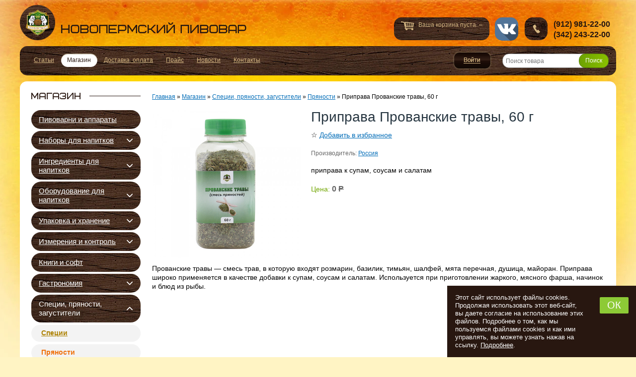

--- FILE ---
content_type: text/html; charset=utf-8
request_url: https://pivoperm.ru/magazin/product/2325-priprava-provanskie-travi-60-g.html
body_size: 13464
content:
<!DOCTYPE html>
<html lang="ru-ru">
<head>
  <title>Купить Приправа Прованские травы, 60 г в магазине</title>
  <base href="https://pivoperm.ru/magazin/product/2325-priprava-provanskie-travi-60-g.html" />
  <meta name="description" content="Продажа Приправа Прованские травы, 60 г с доставкой по России. Оптом и в розницу."/>
  <meta name="keywords" content="купить, приправа прованские травы, 60 г, интернет-магазин, доставка" />
  <meta name="viewport" content="width=device-width, initial-scale=1.0" />
  <meta name="yandex-verification" content="591fbb7cc85d8b43" />
  <link href="/favicon.ico" rel="shortcut icon" type="image/x-icon" />
  <link rel="stylesheet" href="/templates/pivo/cache/template.css?=1769836966" type="text/css" />
  <script src="https://ajax.googleapis.com/ajax/libs/jquery/1.8/jquery.min.js"></script>
  <script src="/plugins/system/jqueryeasy/jquerynoconflict.js"></script>
  <script src="https://ajax.googleapis.com/ajax/libs/jqueryui/1.8/jquery-ui.min.js"></script>
  <script src="https://pivoperm.ru/components/com_virtuemart/themes/pivo/theme.js"></script>
  <script src="/components/com_virtuemart/js/mootools/mootools-release-1.11.js"></script>
  <script>
var cart_title = "Корзина";var ok_lbl="Продолжить";var cancel_lbl="Отменить";var notice_lbl="Уведомление";var live_site="https://pivoperm.ru";
  </script>
  <meta property="og:type" content="website">
  <meta property="og:site_name" content="Новопермский пивовар, Пермь">
  <meta property="og:description" content="">
  <meta property="og:title" content="Купить Приправа Прованские травы, 60 г в интернет-магазине Новопермский пивовар">
  <meta property="og:url" content="https://pivoperm.ru/magazin/product/2325-priprava-provanskie-travi-60-g.html">
  <meta property="og:image:alt" content="Приправа Прованские травы, 60 г">
  <meta property="og:image" content="https://pivoperm.ruhttps://pivoperm.ru/components/com_virtuemart/shop_image/product/Priprava-ProvansTravy60.jpg">

  <link rel="apple-touch-icon" sizes="180x180" href="/apple-touch-icon.png">
  <link rel="icon" type="image/png" sizes="32x32" href="/favicon-32x32.png">
  <link rel="icon" type="image/png" sizes="16x16" href="/favicon-16x16.png">
  <link rel="manifest" href="/site.webmanifest">
  <link rel="mask-icon" href="/safari-pinned-tab.svg" color="#d5b783">
  <meta name="msapplication-TileColor" content="#d5b783">
  <meta name="theme-color" content="#d5b783">
  <link rel="preconnect" href="https://www.gstatic.com">
  <link rel="preconnect" href="https://ajax.googleapis.com/">
  <link rel="dns-prefetch" href="https://yastatic.net">
  <link rel="dns-prefetch" href="https://www.google.com">
  <link rel="dns-prefetch" href="https://www.google-analytics.com">
  <link rel="preconnect" href="https://www.googletagmanager.com">
  <script>/*! modernizr 3.6.0 (Custom Build) | MIT *
 * https://modernizr.com/download/?-overflowscrolling-webp-webplossless_webp_lossless-setclasses !*/
      !function(e,n,t){function o(e,n){return typeof e===n}function r(){var e,n,t,r,i,s,a;for(var l in b)if(b.hasOwnProperty(l)){if(e=[],n=b[l],n.name&&(e.push(n.name.toLowerCase()),n.options&&n.options.aliases&&n.options.aliases.length))for(t=0;t<n.options.aliases.length;t++)e.push(n.options.aliases[t].toLowerCase());for(r=o(n.fn,"function")?n.fn():n.fn,i=0;i<e.length;i++)s=e[i],a=s.split("."),1===a.length?Modernizr[a[0]]=r:(!Modernizr[a[0]]||Modernizr[a[0]]instanceof Boolean||(Modernizr[a[0]]=new Boolean(Modernizr[a[0]])),Modernizr[a[0]][a[1]]=r),y.push((r?"":"no-")+a.join("-"))}}function i(e){var n=B.className,t=Modernizr._config.classPrefix||"";if(S&&(n=n.baseVal),Modernizr._config.enableJSClass){var o=new RegExp("(^|\\s)"+t+"no-js(\\s|$)");n=n.replace(o,"$1"+t+"js$2")}Modernizr._config.enableClasses&&(n+=" "+t+e.join(" "+t),S?B.className.baseVal=n:B.className=n)}function s(e,n){if("object"==typeof e)for(var t in e)C(e,t)&&s(t,e[t]);else{e=e.toLowerCase();var o=e.split("."),r=Modernizr[o[0]];if(2==o.length&&(r=r[o[1]]),"undefined"!=typeof r)return Modernizr;n="function"==typeof n?n():n,1==o.length?Modernizr[o[0]]=n:(!Modernizr[o[0]]||Modernizr[o[0]]instanceof Boolean||(Modernizr[o[0]]=new Boolean(Modernizr[o[0]])),Modernizr[o[0]][o[1]]=n),i([(n&&0!=n?"":"no-")+o.join("-")]),Modernizr._trigger(e,n)}return Modernizr}function a(e,n){return!!~(""+e).indexOf(n)}function l(){return"function"!=typeof n.createElement?n.createElement(arguments[0]):S?n.createElementNS.call(n,"http://www.w3.org/2000/svg",arguments[0]):n.createElement.apply(n,arguments)}function A(e){return e.replace(/([a-z])-([a-z])/g,function(e,n,t){return n+t.toUpperCase()}).replace(/^-/,"")}function u(e,n){return function(){return e.apply(n,arguments)}}function f(e,n,t){var r;for(var i in e)if(e[i]in n)return t===!1?e[i]:(r=n[e[i]],o(r,"function")?u(r,t||n):r);return!1}function c(n,t,o){var r;if("getComputedStyle"in e){r=getComputedStyle.call(e,n,t);var i=e.console;if(null!==r)o&&(r=r.getPropertyValue(o));else if(i){var s=i.error?"error":"log";i[s].call(i,"getComputedStyle returning null, its possible modernizr test results are inaccurate")}}else r=!t&&n.currentStyle&&n.currentStyle[o];return r}function p(e){return e.replace(/([A-Z])/g,function(e,n){return"-"+n.toLowerCase()}).replace(/^ms-/,"-ms-")}function d(){var e=n.body;return e||(e=l(S?"svg":"body"),e.fake=!0),e}function m(e,t,o,r){var i,s,a,A,u="modernizr",f=l("div"),c=d();if(parseInt(o,10))for(;o--;)a=l("div"),a.id=r?r[o]:u+(o+1),f.appendChild(a);return i=l("style"),i.type="text/css",i.id="s"+u,(c.fake?c:f).appendChild(i),c.appendChild(f),i.styleSheet?i.styleSheet.cssText=e:i.appendChild(n.createTextNode(e)),f.id=u,c.fake&&(c.style.background="",c.style.overflow="hidden",A=B.style.overflow,B.style.overflow="hidden",B.appendChild(c)),s=t(f,e),c.fake?(c.parentNode.removeChild(c),B.style.overflow=A,B.offsetHeight):f.parentNode.removeChild(f),!!s}function g(n,o){var r=n.length;if("CSS"in e&&"supports"in e.CSS){for(;r--;)if(e.CSS.supports(p(n[r]),o))return!0;return!1}if("CSSSupportsRule"in e){for(var i=[];r--;)i.push("("+p(n[r])+":"+o+")");return i=i.join(" or "),m("@supports ("+i+") { #modernizr { position: absolute; } }",function(e){return"absolute"==c(e,null,"position")})}return t}function h(e,n,r,i){function s(){f&&(delete E.style,delete E.modElem)}if(i=o(i,"undefined")?!1:i,!o(r,"undefined")){var u=g(e,r);if(!o(u,"undefined"))return u}for(var f,c,p,d,m,h=["modernizr","tspan","samp"];!E.style&&h.length;)f=!0,E.modElem=l(h.shift()),E.style=E.modElem.style;for(p=e.length,c=0;p>c;c++)if(d=e[c],m=E.style[d],a(d,"-")&&(d=A(d)),E.style[d]!==t){if(i||o(r,"undefined"))return s(),"pfx"==n?d:!0;try{E.style[d]=r}catch(v){}if(E.style[d]!=m)return s(),"pfx"==n?d:!0}return s(),!1}function v(e,n,t,r,i){var s=e.charAt(0).toUpperCase()+e.slice(1),a=(e+" "+x.join(s+" ")+s).split(" ");return o(n,"string")||o(n,"undefined")?h(a,n,r,i):(a=(e+" "+T.join(s+" ")+s).split(" "),f(a,n,t))}function w(e,n,o){return v(e,t,t,n,o)}var y=[],b=[],_={_version:"3.6.0",_config:{classPrefix:"",enableClasses:!0,enableJSClass:!0,usePrefixes:!0},_q:[],on:function(e,n){var t=this;setTimeout(function(){n(t[e])},0)},addTest:function(e,n,t){b.push({name:e,fn:n,options:t})},addAsyncTest:function(e){b.push({name:null,fn:e})}},Modernizr=function(){};Modernizr.prototype=_,Modernizr=new Modernizr;var C,B=n.documentElement,S="svg"===B.nodeName.toLowerCase();!function(){var e={}.hasOwnProperty;C=o(e,"undefined")||o(e.call,"undefined")?function(e,n){return n in e&&o(e.constructor.prototype[n],"undefined")}:function(n,t){return e.call(n,t)}}(),_._l={},_.on=function(e,n){this._l[e]||(this._l[e]=[]),this._l[e].push(n),Modernizr.hasOwnProperty(e)&&setTimeout(function(){Modernizr._trigger(e,Modernizr[e])},0)},_._trigger=function(e,n){if(this._l[e]){var t=this._l[e];setTimeout(function(){var e,o;for(e=0;e<t.length;e++)(o=t[e])(n)},0),delete this._l[e]}},Modernizr._q.push(function(){_.addTest=s}),Modernizr.addAsyncTest(function(){function e(e,n,t){function o(n){var o=n&&"load"===n.type?1==r.width:!1,i="webp"===e;s(e,i&&o?new Boolean(o):o),t&&t(n)}var r=new Image;r.onerror=o,r.onload=o,r.src=n}var n=[{uri:"[data-uri]",name:"webp"},{uri:"[data-uri]",name:"webp.alpha"},{uri:"[data-uri]",name:"webp.animation"},{uri:"[data-uri]",name:"webp.lossless"}],t=n.shift();e(t.name,t.uri,function(t){if(t&&"load"===t.type)for(var o=0;o<n.length;o++)e(n[o].name,n[o].uri)})});var Q="Moz O ms Webkit",x=_._config.usePrefixes?Q.split(" "):[];_._cssomPrefixes=x;var T=_._config.usePrefixes?Q.toLowerCase().split(" "):[];_._domPrefixes=T;var U={elem:l("modernizr")};Modernizr._q.push(function(){delete U.elem});var E={style:U.elem.style};Modernizr._q.unshift(function(){delete E.style}),_.testAllProps=v,_.testAllProps=w,Modernizr.addTest("overflowscrolling",w("overflowScrolling","touch",!0)),Modernizr.addAsyncTest(function(){var e=new Image;e.onerror=function(){s("webplossless",!1,{aliases:["webp-lossless"]})},e.onload=function(){s("webplossless",1==e.width,{aliases:["webp-lossless"]})},e.src="[data-uri]"}),r(),i(y),delete _.addTest,delete _.addAsyncTest;for(var R=0;R<Modernizr._q.length;R++)Modernizr._q[R]();e.Modernizr=Modernizr}(window,document);</script>
</head>
<body class="need-login">
	<div id="wrapper" class="com_virtuemart">
		<div id="header">
							<a href="/" title="Перейти на главную страницу Новопермский пивовар, Пермь" class="logo">
					Новопермский пивовар, Пермь				</a>
													<!--noindex-->
				<div id="basket">
					<div class="vmCartModule ">Ваша корзина пуста. &ndash;
</div>
				</div>
				<!--/noindex-->
										<div id="contact">
					<p>(912) 981-22-00</p><p>(342) 243-22-00</p>
				</div>
										<a href="https://vk.com/pivoperm_ru" target="_blank" class="i__vk" rel="noopener nofollow">vk</a>
					</div>
					<div id="top" class="clearfix">
				<a class="b-main-menu__link" data-mobile-menu="link" href="#" aria-label="Открыть меню">
					<span class="caret"><i></i></span> <span class="text">Меню</span>
				</a>
				<!--noindex-->
				
  <div class="poping_links">
    <a href="#login_pop" id="openLogin" class="fancy-b">Войти</a>
  </div>
    
   <!-- login -->
  <div style="display:none;">
    <div id="login_pop">
      <form action="/magazin.html" method="post" name="login" id="form-login" >
        <h2>Вход</h2>
        <p>Для входа в личный кабинет, необходимо авторизоватся. Логин и пароль отправлен вам по указанному адресу e-mail, который вы указали при оформлении заказа</p>
        <label for="yjpop_username">Логин / e-mail</label>
        <input id="yjpop_username" type="text" name="username" class="inputbox" size="18" />
        <div class="clearfix"></div>

        <label for="yjpop_passwd">Пароль</label>
        <input id="yjpop_passwd" type="password" name="passwd" class="inputbox" size="18" />
        <div class="clearfix"></div>
        
        <input id="yjpop_remember" type="checkbox" name="remember" class="inputbox" value="yes" checked="checked" />
        <input type="submit" name="Submit" class="button" value="Войти" />
                <input type="hidden" name="option" value="com_user" />
        <input type="hidden" name="task" value="login" />
        <input type="hidden" name="return" value="aHR0cHM6Ly9waXZvcGVybS5ydS9tYWdhemluL3Byb2R1Y3QvMjMyNS1wcmlwcmF2YS1wcm92YW5za2llLXRyYXZpLTYwLWcuaHRtbA==" />
        <input type="hidden" name="b97ec68e2053b83ce16ee7288aba5627" value="1" />      </form>
      <ul>
        <li><a href="/vosstanovlenie-parolja.html" title="Забыли пароль?" class="a_border" rel="nofollow">Забыли пароль?</a></li>
      </ul>
    </div>
  </div>
<form name="pp_search" id="pp_search2" action="/magazin/browse.html" method="post" class="right b__search">
	<a href="#" class="b__search-mobile">
		<i></i>
	</a>
    <div class="vmlpsearch">
                    <input class="b__search-i" id="vm_ajax_search_search_str2" name="keyword" type="text" value="" autocomplete="off" placeholder="Поиск товара" onkeyup="javascript:search_vm_ajax_live(this, '10'); " aria-label="Поиск товара"/>
        <input type="hidden" name="Itemid" value="2" />
        <input type="hidden" name="option" value="com_virtuemart" />
        <input type="hidden" name="page" value="shop.browse" />
      <input class="b__search-b" type="submit" value="Поиск" name="Search"  />        <div id="vm_ajax_search_results2" style="position: absolute;">&nbsp; </div>
    </div>
  </form>
				<!--/noindex-->
				<div class="b-main-menu" data-mobile-menu="nav">
					<ul class="menu"><li class="item1"><a href="/varim-pivo.html"><span>Статьи</span></a></li><li id="current" class="active item2"><a href="/magazin.html"><span>Магазин</span></a></li><li class="item35"><a href="/dostavka-oplata.html"><span>Доставка, оплата</span></a></li><li class="item45"><a href="/prajs.html"><span>Прайс</span></a></li><li class="item43"><a href="/novosti.html"><span>Новости</span></a></li><li class="item4"><a href="/kontakty.html"><span>Контакты</span></a></li></ul>
				</div>

			</div>
		    

    <div id="mabody" class="slide-n">
      <div id="content-side" class="clearfix ">
        <div id="left-side">
          		<div class="moduletable shop">
							<div class="title">Магазин</div>
									<div class="content">
			<ul class="b-megamenu ">
<li class=" b-megamenu_id-11"><div class="b-megamenu__title"><a class="" href="/magazin/category/11-pivovarni-i-apparati.html" title="Купить пивоварни домашние, цены, фото, наборы оборудования">Пивоварни и аппараты</a></li>
<li class=" parent  b-megamenu_id-8"><div class="b-megamenu__title"><a class="" href="/magazin/category/8-nabori-dlya-napitkov.html" title="Пивные наборы купить, Finlandia, Coopers, Brewmaker,  Black Rock, Новопермский Пивовар, цены, описания">Наборы для напитков</a><span class="b-megamenu__caret "></span></div><div class="b-megamenu__dropdown"><ul class="b-megamenu__inner">
<li class="b-megamenu__col  b-megamenu_id-47"><div class="b-megamenu__title"><a class="" href="/magazin/category/47-pivo-zernovoe.html" title="Купить пивные наборы All-grain">Пиво Зерновое</a></li>
<li class="b-megamenu__col  b-megamenu_id-41"><div class="b-megamenu__title"><a class="" href="/magazin/category/41-pivo-ekstraktnoe.html" title="Пивные наборы Coopers купить, стоимость, инструкция">Пиво Экстрактное</a></li>
<li class="b-megamenu__col  b-megamenu_id-35"><div class="b-megamenu__title"><a class="" href="/magazin/category/35-kvas.html" title="Пивные наборы Новопермский пивовар">Квас</a></li>
<li class="b-megamenu__col  b-megamenu_id-133"><div class="b-megamenu__title"><a class="" href="/magazin/category/133-sidr-i-pyare.html" title="Купить пивные наборы KiT Ferrari">Сидр и пуарэ</a></li>
<li class="b-megamenu__col  b-megamenu_id-147"><div class="b-megamenu__title"><a class="" href="/magazin/category/147-krepkoe.html" title="Крепкое">Крепкое</a></li>
</ul></div></li>
<li class=" parent  b-megamenu_id-10"><div class="b-megamenu__title"><a class="" href="/magazin/category/10-ingredienti-dlya-napitkov.html" title="Купить ингредиенты для приготовления домашнего пива: солод, хмель, сусло (экстракты ), пивные дрожжи. Цены.">Ингредиенты для напитков</a><span class="b-megamenu__caret "></span></div><div class="b-megamenu__dropdown"><ul class="b-megamenu__inner">
<li class="b-megamenu__col  b-megamenu_id-24"><div class="b-megamenu__title"><a class="" href="/magazin/category/24-solod.html" title="Солод для пива, виски, самогона и браги в интернет-магазине">Солод</a></li>
<li class="b-megamenu__col  b-megamenu_id-26"><div class="b-megamenu__title"><a class="" href="/magazin/category/26-hmel.html" title="Купить хмель для пива. Цены.">Хмель</a></li>
<li class="b-megamenu__col  b-megamenu_id-48"><div class="b-megamenu__title"><a class="" href="/magazin/category/48-drojji.html" title="Купить дрожжи для брожения. Цены.">Дрожжи</a><span class="b-megamenu__caret "></span></div><ul>
<li class=" b-megamenu_id-120"><a class="" href="/magazin/category/120-pivnie.html" title="Купить пивные дрожжи в интернет-магазине">Пивные</a></li>
<li class=" b-megamenu_id-155"><a class="" href="/magazin/category/155-kvasnie.html" title="Квасные">Квасные</a></li>
<li class=" b-megamenu_id-140"><a class="" href="/magazin/category/140-sidrovie.html" title="Купить дрожжи для сидра. Цены.">Сидровые</a></li>
<li class=" b-megamenu_id-121"><a class="" href="/magazin/category/121-vinnie.html" title="Купить дрожжи для вина. Цены.">Винные</a></li>
<li class=" b-megamenu_id-122"><a class="" href="/magazin/category/122-spirtovie.html" title="Купить спиртовые дрожжи для самогона. Цены.">Спиртовые</a></li>
<li class=" b-megamenu_id-123"><a class="" href="/magazin/category/123-podkormka.html" title="Купить подкормку для дрожжей в интернет-магазине">Подкормка</a></li>
</ul></li>
<li class="b-megamenu__col  b-megamenu_id-23"><div class="b-megamenu__title"><a class="" href="/magazin/category/23-ekstrakti.html" title="Купить экстракт пивного сусла, квасное сусло, солодовые экстракты (концентраты). Цены.">Экстракты</a><span class="b-megamenu__caret "></span></div><ul>
<li class=" b-megamenu_id-124"><a class="" href="/magazin/category/124-solodovie.html" title="Купить солодовые экстракты для приготовления пива">Солодовые</a></li>
<li class=" b-megamenu_id-125"><a class="" href="/magazin/category/125-fryktovie-i-yagodnie.html" title="Купить фруктовые и ягодные экстракты в интернет-магазине">Фруктовые и ягодные</a></li>
<li class=" b-megamenu_id-126"><a class="" href="/magazin/category/126-kvasnogo-sysla.html" title="Купить концентрат квасного сусла">Квасного сусла</a></li>
<li class=" b-megamenu_id-127"><a class="" href="/magazin/category/127-myod-patoka.html" title="Купить мёд и патоку в интрнет-магазине">Мёд, патока</a></li>
</ul></li>
<li class="b-megamenu__col  b-megamenu_id-103"><div class="b-megamenu__title"><a class="" href="/magazin/category/103-zerno.html" title="Купить зерно и муку для пива, браги и самогона">Зерно</a></li>
<li class="b-megamenu__col  b-megamenu_id-88"><div class="b-megamenu__title"><a class="" href="/magazin/category/88-sahara.html" title="Купить сахар, глюкозу, мальтодекстрин и лактозу для приготовления пива, самогона, браги">Сахара</a></li>
<li class="b-megamenu__col  b-megamenu_id-89"><div class="b-megamenu__title"><a class="" href="/magazin/category/89-dop-komponenti.html" title="Доп. компоненты">Доп. компоненты</a><span class="b-megamenu__caret "></span></div><ul>
<li class=" b-megamenu_id-94"><a class="" href="/magazin/category/94-fermenti-soli-kisloti.html" title="Ферменты, соли, кислоты">Ферменты, соли, кислоты</a></li>
<li class=" b-megamenu_id-95"><a class="" href="/magazin/category/95-osvetliteli-penogasiteli.html" title="Осветлители, пеногасители">Осветлители, пеногасители</a></li>
<li class=" b-megamenu_id-29"><a class="" href="/magazin/category/29-dlya-cveta-vkysa-aromata.html" title="Купить наборы и компоненты для цвета, вкуса, аромата">Для цвета, вкуса, аромата</a></li>
</ul></li>
</ul></div></li>
<li class=" parent  b-megamenu_id-13"><div class="b-megamenu__title"><a class="" href="/magazin/category/13-oborydovanie-dlya-napitkov.html" title="Купить оборудование для приготовления напитков в интернет-магазине">Оборудование для напитков</a><span class="b-megamenu__caret "></span></div><div class="b-megamenu__dropdown"><ul class="b-megamenu__inner">
<li class="b-megamenu__col  b-megamenu_id-30"><div class="b-megamenu__title"><a class="" href="/magazin/category/30-moika-i-dezinfekciya.html" title="Оборудование и расходные материалы для мойки и дезинфекции">Мойка и дезинфекция</a></li>
<li class="b-megamenu__col  b-megamenu_id-37"><div class="b-megamenu__title"><a class="" href="/magazin/category/37-prigotovlenie-sysla.html" title="Купить оборудование для приготовления сусла в интернет-магазине">Приготовление сусла</a></li>
<li class="b-megamenu__col  b-megamenu_id-141"><div class="b-megamenu__title"><a class="" href="/magazin/category/141-krani-nasosi-trybki.html" title="Купить оборудование для перекачки и подвода воды">Краны, насосы, трубки</a><span class="b-megamenu__caret "></span></div><ul>
<li class=" b-megamenu_id-142"><a class="" href="/magazin/category/142-trybki-soediniteli.html" title="Купить трубки, соединители">Трубки, соединители</a></li>
<li class=" b-megamenu_id-143"><a class="" href="/magazin/category/143-krani-nasosi.html" title="Купить краны и насосы в интернет-магазине">Краны, насосы</a></li>
</ul></li>
<li class="b-megamenu__col  b-megamenu_id-31"><div class="b-megamenu__title"><a class="" href="/magazin/category/31-brojenie-i-rozliv.html" title="Купить оборудование и материалы для брожения, переливания и розлива">Брожение и розлив</a><span class="b-megamenu__caret "></span></div><ul>
<li class=" b-megamenu_id-66"><a class="" href="/magazin/category/66-emkosti-krishki.html" title="Купить емкости и крышки для брожения в интернет-магазине">Емкости, крышки</a></li>
<li class=" b-megamenu_id-67"><a class="" href="/magazin/category/67-sifoni-dozatori.html" title="Купить Сифоны для перелива жидкостей, дозаторы и разливочные устройства">Сифоны, дозаторы</a></li>
<li class=" b-megamenu_id-68"><a class="" href="/magazin/category/68-filtri-voronki.html" title="Купить фильтры, воронки, расходные материалы в интернет-магазине">Фильтры, воронки</a></li>
</ul></li>
<li class="b-megamenu__col  b-megamenu_id-75"><div class="b-megamenu__title"><a class="" href="/magazin/category/75-distillyaciya.html" title="Купить оборудование для дистилляции и ректификации в интернет-магазине">Дистилляция</a><span class="b-megamenu__caret "></span></div><ul>
<li class=" b-megamenu_id-76"><a class="" href="/magazin/category/76-peregonnie-kybi.html" title="Купить перегонные кубы и запчасти для самогонных аппаратов из нержавейки">Перегонные кубы</a></li>
<li class=" b-megamenu_id-79"><a class="" href="/magazin/category/79-cargi-spirtovih-kolonn.html" title="Купить царги спиртовых колонн в интернет-магазине">Царги спиртовых колонн</a></li>
<li class=" b-megamenu_id-82"><a class="" href="/magazin/category/82-tarelchatie-kolonni-dlya-distillyacii.html" title="Купить тарельчатые колонны для дистилляции в интернет-магазине">Тарельчатые колонны для дистилляции</a></li>
<li class=" b-megamenu_id-77"><a class="" href="/magazin/category/77-deflegmatori-distillyatori.html" title="Купить дефлегматоры и дистилляторы для самогонного аппарата">Дефлегматоры, дистилляторы</a></li>
<li class=" b-megamenu_id-83"><a class="" href="/magazin/category/83-neprerivnie-brajnie-kolonni.html" title="Купить непрерывную бражную колонну в интернет-магазине">Непрерывные бражные колонны</a></li>
<li class=" b-megamenu_id-80"><a class="" href="/magazin/category/80-syhoparniki-i-ekstraktori.html" title="Купить сухопарники и экстракторы для самогонного аппарата">Сухопарники и экстракторы</a></li>
<li class=" b-megamenu_id-84"><a class="" href="/magazin/category/84-avtomatika-ystroistva.html" title="Купить автоматику и устройства для самогонного аппарата">Автоматика, устройства</a></li>
<li class=" b-megamenu_id-87"><a class="" href="/magazin/category/87-elementi-soedineniya.html" title="Купить элементы и соединения для самогонного аппарата">Элементы, соединения</a></li>
</ul></li>
</ul></div></li>
<li class=" parent  b-megamenu_id-138"><div class="b-megamenu__title"><a class="" href="/magazin/category/138-ypakovka-i-hranenie.html" title="Упаковка и хранение">Упаковка и хранение</a><span class="b-megamenu__caret "></span></div><div class="b-megamenu__dropdown"><ul class="b-megamenu__inner">
<li class="b-megamenu__col  b-megamenu_id-157"><div class="b-megamenu__title"><a class="" href="/magazin/category/157-bytilki-yashhiki.html" title="Бутылки, ящики">Бутылки, ящики</a><span class="b-megamenu__caret "></span></div><ul>
<li class=" b-megamenu_id-159"><a class="" href="/magazin/category/159-steklyannie.html" title="Стеклянные">Стеклянные</a></li>
<li class=" b-megamenu_id-161"><a class="" href="/magazin/category/161-shtofi.html" title="Штофы">Штофы</a></li>
<li class=" b-megamenu_id-160"><a class="" href="/magazin/category/160-pet.html" title="ПЭТ">ПЭТ</a></li>
<li class=" b-megamenu_id-174"><a class="" href="/magazin/category/174-yashhiki.html" title="Ящики">Ящики</a></li>
</ul></li>
<li class="b-megamenu__col  b-megamenu_id-156"><div class="b-megamenu__title"><a class="" href="/magazin/category/156-banki-bytili-krishki.html" title="Банки, бутыли, крышки">Банки, бутыли, крышки</a></li>
<li class="b-megamenu__col  b-megamenu_id-158"><div class="b-megamenu__title"><a class="" href="/magazin/category/158-bochonki-dybovie.html" title="Бочонки дубовые">Бочонки дубовые</a></li>
<li class="b-megamenu__col  b-megamenu_id-162"><div class="b-megamenu__title"><a class="" href="/magazin/category/162-probki-kolpachki.html" title="Пробки, колпачки">Пробки, колпачки</a></li>
<li class="b-megamenu__col  b-megamenu_id-163"><div class="b-megamenu__title"><a class="" href="/magazin/category/163-ykyporki.html" title="Укупорки">Укупорки</a></li>
<li class="b-megamenu__col  b-megamenu_id-164"><div class="b-megamenu__title"><a class="" href="/magazin/category/164-etiketki-otkrivashki.html" title="Этикетки, открывашки">Этикетки, открывашки</a></li>
<li class="b-megamenu__col  b-megamenu_id-165"><div class="b-megamenu__title"><a class="" href="/magazin/category/165-kegi-ohladiteli.html" title="Кеги, охладители">Кеги, охладители</a></li>
</ul></div></li>
<li class=" parent  b-megamenu_id-148"><div class="b-megamenu__title"><a class="" href="/magazin/category/148-izmereniya-i-kontrol.html" title="Измерения и контроль">Измерения и контроль</a><span class="b-megamenu__caret "></span></div><div class="b-megamenu__dropdown"><ul class="b-megamenu__inner">
<li class="b-megamenu__col  b-megamenu_id-150"><div class="b-megamenu__title"><a class="" href="/magazin/category/150-temperatyra-vlajnost.html" title="Температура, влажность">Температура, влажность</a></li>
<li class="b-megamenu__col  b-megamenu_id-151"><div class="b-megamenu__title"><a class="" href="/magazin/category/151-plotnost-davlenie.html" title="Плотность, давление">Плотность, давление</a></li>
<li class="b-megamenu__col  b-megamenu_id-152"><div class="b-megamenu__title"><a class="" href="/magazin/category/152-massa-obem.html" title="Масса, объем">Масса, объем</a></li>
<li class="b-megamenu__col  b-megamenu_id-153"><div class="b-megamenu__title"><a class="" href="/magazin/category/153-ph-jestkost.html" title="pH, жесткость">pH, жесткость</a></li>
<li class="b-megamenu__col  b-megamenu_id-154"><div class="b-megamenu__title"><a class="" href="/magazin/category/154-razvedenie-drojjei.html" title="Разведение дрожжей">Разведение дрожжей</a></li>
</ul></div></li>
<li class=" b-megamenu_id-15"><div class="b-megamenu__title"><a class="" href="/magazin/category/15-knigi-i-soft.html" title="Купить книги и программные средства по пивоварению в интернет-магазине">Книги и софт</a></li>
<li class=" parent  b-megamenu_id-61"><div class="b-megamenu__title"><a class="" href="/magazin/category/61-gastronomiya.html" title="Купить обрудование для производства гастрономии в интернет-магазине">Гастрономия</a><span class="b-megamenu__caret "></span></div><div class="b-megamenu__dropdown"><ul class="b-megamenu__inner">
<li class="b-megamenu__col  b-megamenu_id-129"><div class="b-megamenu__title"><a class="" href="/magazin/category/129-sir-kefir-smetana.html" title="Купить оборудование для приготовление сыра, кефира и сметана в домашних условиях">Сыр, кефир, сметана</a></li>
<li class="b-megamenu__col  b-megamenu_id-131"><div class="b-megamenu__title"><a class="" href="/magazin/category/131-kolbasi-vetchini.html" title="Купить оборудование для приготовление колбасы и ветчины в домашних условиях в интернет-магазине">Колбасы, ветчины</a></li>
<li class="b-megamenu__col  b-megamenu_id-132"><div class="b-megamenu__title"><a class="" href="/magazin/category/132-zagotovki-solenie-kopchenie.html" title="Купить оборудование для соления и копчения в домашних условиях с доставкой по России на дом">Заготовки, соление, копчение</a></li>
</ul></div></li>
<li class=" active  parent  b-megamenu_id-128"><div class="b-megamenu__title"><a class=" active " href="/magazin/category/128-specii-pryanosti-zagystiteli.html" title="Купить специи, пряности, приправы в интернете с доставкой на дом">Специи, пряности, загустители</a><span class="b-megamenu__caret  active "></span></div><div class="b-megamenu__dropdown"><ul class="b-megamenu__inner">
<li class="b-megamenu__col  b-megamenu_id-170"><div class="b-megamenu__title"><a class="" href="/magazin/category/170-specii.html" title="Специи">Специи</a></li>
<li class=" active b-megamenu__col  b-megamenu_id-171"><div class="b-megamenu__title"><a class=" active " href="/magazin/category/171-pryanosti.html" title="Пряности">Пряности</a></li>
<li class="b-megamenu__col  b-megamenu_id-175"><div class="b-megamenu__title"><a class="" href="/magazin/category/175-soysi.html" title="Соусы">Соусы</a></li>
<li class="b-megamenu__col  b-megamenu_id-173"><div class="b-megamenu__title"><a class="" href="/magazin/category/173-orehi.html" title="Орехи">Орехи</a></li>
<li class="b-megamenu__col  b-megamenu_id-172"><div class="b-megamenu__title"><a class="" href="/magazin/category/172-zagystiteli.html" title="Загустители">Загустители</a></li>
</ul></div></li>
</ul>			</div>
					</div>
			<div class="moduletable">
									<div class="content">
			<iframe src="https://yandex.ru/sprav/widget/rating-badge/1061015207" width="150" height="50" style="border: 0" loading="lazy"></iframe>			</div>
					</div>
			<div class="moduletable brew">
							<div class="title">Пивоварение</div>
									<div class="content">
			<ul class="menu"><li class="item9"><a href="/varim-pivo.html"><span>Варим пиво</span></a></li><li class="item5"><a href="/dezinfekcija.html"><span>Дезинфекция</span></a></li><li class="item6"><a href="/prigotovlenie-susla.html"><span>Приготовление сусла</span></a></li><li class="item7"><a href="/brozhenie.html"><span>Брожение</span></a></li><li class="item8"><a href="/rozliv.html"><span>Розлив</span></a></li><li class="item11"><a href="/sozrevanie.html"><span>Созревание</span></a></li><li class="item12"><a href="/o-pive.html"><span>О пиве</span></a></li><li class="item40"><a href="/instrukcii.html"><span>Инструкции</span></a></li><li class="item47"><a href="/tablicy.html"><span>Таблицы</span></a></li><li class="item46"><a href="/publikacij.html"><span>Статьи</span></a></li><li class="item42"><a href="/recepty.html"><span>Рецепты</span></a></li></ul>			</div>
					</div>
	
        </div>
        <div id="body" class="left-side">
          <div class="inside">
            <div class="breadcrumbs">
  <a href="https://pivoperm.ru/" class="pathway count0" title="Главная">Главная</a>  »  <a href="/magazin.html" class="pathway count1" title="Магазин">Магазин</a>  »  <a href="/magazin/category/128-specii-pryanosti-zagystiteli.html" class="pathway count2" title="Специи, пряности, загустители">Специи, пряности, загустители</a>  »  <a href="/magazin/category/171-pryanosti.html" class="pathway count3" title="Пряности">Пряности</a>  »  <span class="cont4">Приправа Прованские травы, 60 г</span></div>

          
          
          <div id="vmMainPage">


<div class="vm_flypage clearfix">
  <div class="vm_lypage_left fluid">
          <a href="https://pivoperm.ru/components/com_virtuemart/shop_image/product/Priprava-ProvansTravy60.jpg" title="Увеличить" class="vm_lypage_left_main_img group" rel="group">
      <img src="https://pivoperm.ru/components/com_virtuemart/shop_image/product/resized/Priprava-ProvansTravy60_300x300.jpg" alt="Приправа Прованские травы, 60 г"/>
      </a>
      </div>
  <div class="vm_flypage_info fluid">
    <h1>
	    Приправа Прованские травы, 60 г    </h1>
	<p>&#9734;
	<a href="#login_pop" class="fancy-b wishlist_button" title="Для добавления в избранное, необходимо авторизоваться"> Добавить в избранное</a>	</p>
    <p class="vm_flypage_manuf">Производитель: <a href="/magazin/manufacturer/2-rossiya.html" title="Россия" target="_blank">Россия</a></p>    <p class="vm_flypage_sdesc">приправа к супам, соусам и салатам</p>    

	        <div class="vm_flypage_price">
      <p class="vm_flypage_price_bu">Цена: 

	<span class="productPrice null">
		0  <del>Р</del>			</span>


</p>
      
<div class="vmCartContainer">
    
    <form action="https://pivoperm.ru/index.php" method="post" name="addtocart" id="addtocart_697ecf145c10d" class="addtocart_form" onsubmit="handleAddToCart( this.id );return false;">


<div class="vmCartDetails">

<input type="hidden" name="product_id" value="2325" />
<input type="hidden" name="prod_id[]" value="2325" />
 
 
</div>
         
    <div class="vm_flypage_add_button"> <label for="quantity2325" class="quantity_box">Количество:&nbsp;</label><input type="text" class="inputboxquantity" size="4" id="quantity2325" name="quantity[]" value="1" /> <span class="hide440">шт.</span>
		<input type="button" class="quantity_box_button quantity_box_button_up" onclick="var qty_el = document.getElementById('quantity2325'); var qty = qty_el.value; if( !isNaN( qty )) qty_el.value++;return false;" value="+" />
		<input type="button" class="quantity_box_button quantity_box_button_down" onclick="var qty_el = document.getElementById('quantity2325'); var qty = qty_el.value; if( !isNaN( qty ) &amp;&amp; qty > 0 ) qty_el.value--;return false;" value="-"/>
		    
    <input type="submit" class="addtocart_button big" value="Купить" title="Купить" onclick="submitLayer()"/>
    </div>
        
    <input type="hidden" name="flypage" value="shop.flypage.tpl" />
    <input type="hidden" name="page" value="shop.cart" />
    <input type="hidden" name="manufacturer_id" value="2" />
    <input type="hidden" name="category_id" value="171" />
    <input type="hidden" name="func" value="cartAdd" />
    <input type="hidden" name="option" value="com_virtuemart" />
    <input type="hidden" name="Itemid" value="2" />
    	</form>
    <script>
        function  submitLayer() {
            window.dataLayer = window.dataLayer || [];
            dataLayer.push({
                "ecommerce": {
                    "add": {
                        "products": [
                            {
                                "id": "2325",
                                "name" : "Приправа Прованские травы, 60 г",
                                "price": 0,
                                "brand": "Россия",
                                "category": "Пряности",
                                "quantity": document.getElementById("quantity"+2325).value
                            }
                        ]
                    }
                }
            });
        }
    </script>
</div>    </div>
  </div>
</div>
  <div class="vm_flypage_description">
      <p>
	Прованские травы — смесь трав, в которую входят розмарин, базилик, тимьян, шалфей, мята перечная, душица, майоран. Приправа широко применяется в качестве добавки к супам, соусам и салатам. Используется при приготовлении жаркого, мясного фарша, начинок и блюд из рыбы.</p>  </div>
    
    	<script>
	jQuery(function($) {
		var $fav = $('#js-fav').on('click', function(e) {
			var inFav = $fav.hasClass('js-in-fav');
			if(inFav) {
				return true;
			}
			e.preventDefault();
			if($fav.hasClass('loading')) {
				return false;
			}
			$.post('/index.php?option=com_virtuemart&func=favadd', {
				product_id: $fav.data('pid'),
				fav: $fav.hasClass('js-in-fav')
			}, function(r) {
				if(r.error) return alert(r.error);
				if(r.ok) {					
					$fav.addClass('js-in-fav').removeClass('loading').html('&#9733; В избранном');
				}
			}, 'json');
			return false;
		});
	});
    window.dataLayer = window.dataLayer || [];
    dataLayer.push({
        "ecommerce": {
            "detail": {
                "products": [
                    {
                        "id": "2325",
                        "name" : "Приправа Прованские травы, 60 г",
                        "price": 0,
                        "brand": "Россия",
                        "category": "Пряности"
                    }
                ]
            }
        }
    });
</script>
</div>

          
          </div>
        </div>
      </div>
    </div>
    <div id="user3">
      		<div class="moduletable new">
							<div class="title">Новинки</div>
									<div class="content">
			    <div class="product_item">
      <a href="/magazin/product/3081-membrana-pegas-avant.html" title="Мембрана «Pegas Avant»" class="product_item_title">
        Мембрана «Pegas Avant»      </a>    
      <a href="/magazin/product/3081-membrana-pegas-avant.html" title="Мембрана «Pegas Avant»" class="product_item_img">
    		<img src="https://pivoperm.ru/components/com_virtuemart/shop_image/product/resized/Membrana-Avant+_300x300.jpg" alt="Мембрана «Pegas Avant»" loading="lazy" width="275" height="275"/>
     	</a>
      <p class="product_item_desc">запчасть к пеногасителю «Pegas Avant»</p><div class="price">100 <del>Р</del>        
          <a href="/magazin/product/3081-membrana-pegas-avant.html" title="Мембрана «Pegas Avant»" class="product_item_buy">
            Купить
          </a>
        </div>
          </div>
    <div class="product_item">
      <a href="/magazin/product/3080-lojka-avant-dlya-rozliva-v-bygelnie-bytilki.html" title="Ложка «Avant» для розлива в бугельные бутылки" class="product_item_title">
        Ложка «Avant» для розлива в бугельные бутылки      </a>    
      <a href="/magazin/product/3080-lojka-avant-dlya-rozliva-v-bygelnie-bytilki.html" title="Ложка «Avant» для розлива в бугельные бутылки" class="product_item_img">
    		<img src="https://pivoperm.ru/components/com_virtuemart/shop_image/product/resized/Pegas-Avant-Loshka_300x300.jpg" alt="Ложка «Avant» для розлива в бугельные бутылки" loading="lazy" width="275" height="275"/>
     	</a>
      <p class="product_item_desc">для розлива в бугельные бутылки, к пеногасителю Pegas Avant</p><div class="price">1813 <del>Р</del>        
          <a href="/magazin/product/3080-lojka-avant-dlya-rozliva-v-bygelnie-bytilki.html" title="Ложка «Avant» для розлива в бугельные бутылки" class="product_item_buy">
            Купить
          </a>
        </div>
          </div>
    <div class="product_item">
      <a href="/magazin/product/3079-lojka-avant-dlya-rozliva-v-shampanskie-bytilki.html" title="Ложка «Avant» для розлива в шампанские бутылки" class="product_item_title">
        Ложка «Avant» для розлива в шампанские бутылки      </a>    
      <a href="/magazin/product/3079-lojka-avant-dlya-rozliva-v-shampanskie-bytilki.html" title="Ложка «Avant» для розлива в шампанские бутылки" class="product_item_img">
    		<img src="https://pivoperm.ru/components/com_virtuemart/shop_image/product/resized/Pegas-Avant-Loshka_300x300.jpg" alt="Ложка «Avant» для розлива в шампанские бутылки" loading="lazy" width="275" height="275"/>
     	</a>
      <p class="product_item_desc">для розлива в шампанские бутылки, к пеногасителю Pegas Avant</p><div class="price">1188 <del>Р</del>        
          <a href="/magazin/product/3079-lojka-avant-dlya-rozliva-v-shampanskie-bytilki.html" title="Ложка «Avant» для розлива в шампанские бутылки" class="product_item_buy">
            Купить
          </a>
        </div>
          </div>
    <div class="product_item">
      <a href="/magazin/product/3078-lojka-avant-dlya-rozliva-v-steklyannie-bytilki.html" title="Ложка «Avant» для розлива в стеклянные бутылки" class="product_item_title">
        Ложка «Avant» для розлива в стеклянные бутылки      </a>    
      <a href="/magazin/product/3078-lojka-avant-dlya-rozliva-v-steklyannie-bytilki.html" title="Ложка «Avant» для розлива в стеклянные бутылки" class="product_item_img">
    		<img src="https://pivoperm.ru/components/com_virtuemart/shop_image/product/resized/Pegas-Avant-Loshka_300x300.jpg" alt="Ложка «Avant» для розлива в стеклянные бутылки" loading="lazy" width="275" height="275"/>
     	</a>
      <p class="product_item_desc">для розлива в «стекло», к пеногасителю Pegas Avant, венчик бутылки под кроненпробку 26 мм</p><div class="price">1188 <del>Р</del>        
          <a href="/magazin/product/3078-lojka-avant-dlya-rozliva-v-steklyannie-bytilki.html" title="Ложка «Avant» для розлива в стеклянные бутылки" class="product_item_buy">
            Купить
          </a>
        </div>
          </div>
			</div>
					</div>
			<div class="moduletable hit">
							<div class="title">Популярные товары</div>
									<div class="content">
			    <div class="product_item">
      <a href="/magazin/product/1869-obolochka-dlya-vetchin-kollagenovaya-85-mm-70-sm.html" title="Оболочка для ветчин коллагеновая 85 мм, 70 см" class="product_item_title">
        Оболочка для ветчин коллагеновая 85 мм, 70 см      </a>    
      <a href="/magazin/product/1869-obolochka-dlya-vetchin-kollagenovaya-85-mm-70-sm.html" title="Оболочка для ветчин коллагеновая 85 мм, 70 см" class="product_item_img">
    		<img src="https://pivoperm.ru/components/com_virtuemart/shop_image/product/resized/Obolochka-vetchina-85_300x299.jpg" alt="Оболочка для ветчин коллагеновая 85 мм, 70 см" loading="lazy" width="275" height="275"/>
     	</a>
      <p class="product_item_desc">Коллагеновая оболочка для колбас</p><div class="price">97 <del>Р</del>        
          <a href="/magazin/product/1869-obolochka-dlya-vetchin-kollagenovaya-85-mm-70-sm.html" title="Оболочка для ветчин коллагеновая 85 мм, 70 см" class="product_item_buy">
            Купить
          </a>
        </div>
          </div>
    <div class="product_item">
      <a href="/magazin/product/100-gidrozatvor-dlya-brojeniya-dvyhkamernii.html" title="Гидрозатвор для брожения, двухкамерный" class="product_item_title">
        Гидрозатвор для брожения, двухкамерный      </a>    
      <a href="/magazin/product/100-gidrozatvor-dlya-brojeniya-dvyhkamernii.html" title="Гидрозатвор для брожения, двухкамерный" class="product_item_img">
    		<img src="https://pivoperm.ru/components/com_virtuemart/shop_image/product/resized/Gydrozatvor-2_300x300.jpg" alt="Гидрозатвор для брожения, двухкамерный" loading="lazy" width="275" height="275"/>
     	</a>
      <p class="product_item_desc">Для защиты пива и вина при брожении, с колпачком. Ferrari Group</p><div class="price">87 <del>Р</del>        
          <a href="/magazin/product/100-gidrozatvor-dlya-brojeniya-dvyhkamernii.html" title="Гидрозатвор для брожения, двухкамерный" class="product_item_buy">
            Купить
          </a>
        </div>
          </div>
    <div class="product_item">
      <a href="/magazin/product/149-bytilka-pet-temnaya-1-l.html" title="Бутылка ПЭТ, темная, 1 л" class="product_item_title">
        Бутылка ПЭТ, темная, 1 л      </a>    
      <a href="/magazin/product/149-bytilka-pet-temnaya-1-l.html" title="Бутылка ПЭТ, темная, 1 л" class="product_item_img">
    		<img src="https://pivoperm.ru/components/com_virtuemart/shop_image/product/resized/Pet-1L-2_300x300.jpg" alt="Бутылка ПЭТ, темная, 1 л" loading="lazy" width="275" height="275"/>
     	</a>
      <p class="product_item_desc">толстостенная, с двухкомпонентной пробкой</p><div class="price">20 <del>Р</del>        
          <a href="/magazin/product/149-bytilka-pet-temnaya-1-l.html" title="Бутылка ПЭТ, темная, 1 л" class="product_item_buy">
            Купить
          </a>
        </div>
          </div>
    <div class="product_item">
      <a href="/magazin/product/601-drojji-hmelnie-100-g.html" title="Дрожжи «Хмельные», 100 г" class="product_item_title">
        Дрожжи «Хмельные», 100 г      </a>    
      <a href="/magazin/product/601-drojji-hmelnie-100-g.html" title="Дрожжи «Хмельные», 100 г" class="product_item_img">
    		<img src="https://pivoperm.ru/components/com_virtuemart/shop_image/product/resized/0Yeast_hmel_300x300.jpg" alt="Дрожжи «Хмельные», 100 г" loading="lazy" width="275" height="275"/>
     	</a>
      <p class="product_item_desc">Идеально для изготовления напитков</p><div class="price">0 <del>Р</del>        
          <a href="/magazin/product/601-drojji-hmelnie-100-g.html" title="Дрожжи «Хмельные», 100 г" class="product_item_buy">
            Купить
          </a>
        </div>
          </div>
			</div>
					</div>
	
    </div>


	<!-- Подвал сайта -->
	<div id="footer" class="clearfix">
<!--noindex-->		<div class="right dev-palpalych">
			<div id="palpalych">
			  Интернет-магазин создан в <a href="https://palpalych.ru/" title="Создание и разработка сайтов в Санкт-Петербурге и Москве" target="_blank" rel="noopener">студии Павла Сайка</a><br/>
			  <a href="https://palpalych.ru/cases/e-commerce/redizajn-internet-magazina-novopermskij-pivovar" rel="noopener" title="Как делался проект" target="_blank" class="how">Информация о сайте</a>
			</div>
		</div>
<!--/noindex-->		<ul class="menu"><li class="item14"><a href="/karta-sajta.html"><span>Карта сайта</span></a></li><li class="item48"><a href="/poisk.html"><span>Поиск</span></a></li><li class="item56"><a href="/polzovatelskoe-soglashenie.html"><span>Пользовательское соглашение</span></a></li><li class="item57"><a href="/politika.html"><span>Политика Конфиденциальности</span></a></li></ul>

		<div class="info">
			<p>© 2026  «Новопермский пивовар».</p>
			<p>ИП Новоселова Анна Леонидовна. </p>
			<p>Тел: (342) 243-22-00, 2-409-203 </p>
			<p>Адрес: г. Пермь, Комсомольский проспект, 98</p>

			</div>
		</div>
	</div>
    <!--noindex-->
	<a href="#top" class="b-scroll-top">
		Наверх
	</a>
            <div id="easycookieinfo" class="b-cookie-panel">
            <div class="b-cookie-panel__text">Этот сайт использует файлы cookies. Продолжая использовать этот веб-сайт, вы даете согласие на использование этих файлов. Подробнее о том, как мы пользуемся файлами cookies и как ими управлять, вы можете узнать нажав на ссылку. <a href="https://pivoperm.ru/politika.html">Подробнее</a>.</div>
            <div class="accept b-cookie-panel__btn"><span>ОК</span></div>
        </div>
        <!--/noindex-->
    	<div id="recaptcha_key" data-key="6LcJ6KQZAAAAAELjgmqHep1RwCCH-fivLupfz3Ko"></div>
	<script src="/templates/pivo/cache/javascript.js"></script>	
    <noscript><div><img src="https://mc.yandex.ru/watch/23694742" style="position:absolute; left:-9999px;" alt="" loading="lazy" /></div></noscript>
    <script type="application/ld+json">
{
    "@context": "http://schema.org",
    "@type": "Organization",
    "url": "https://pivoperm.ru/",
    "name": "Новопермский пивовар",
    "logo": "https://pivoperm.ru/android-chrome-512x512.png",
    "description": "Интернет-магазин Новопермский пивовар — все для пивоварения, винокурения и приготовления самогона",
    "address": [{
    	"@type": "PostalAddress",
    	"addressLocality": "Пермь, Россия",
    	"streetAddress": ["ул. Попова, д. 25/1"]
    },{
    	"@type": "PostalAddress",
    	"addressLocality": "Пермь, Россия",
    	"streetAddress": ["Комсомольский пр., д. 98"]
    },{
    	"@type": "PostalAddress",
    	"addressLocality": "Пермь, Россия",
    	"streetAddress": ["ул. Минина, д. 23"]
    }],
    "contactPoint" :[{
        "@type" : "ContactPoint",
        "telephone" :"+7 (342) 243-12-35",
        "contactType" : "customer service"
    },
    {
        "@type" : "ContactPoint",
        "telephone" :"+7 (342) 2-409-203",
        "contactType" : "customer service"
    },
    {
        "@type" : "ContactPoint",
        "telephone" :"+7 (342) 243-22-00",
        "contactType" : "customer service"
    },
    {
        "@type" : "ContactPoint",
        "telephone" :"+7 (342) 203-83-40",
        "contactType" : "customer service"
    }],
    "sameAs" : []
    }
    </script>
</body>
</html>

--- FILE ---
content_type: image/svg+xml
request_url: https://pivoperm.ru/templates/pivo/images/i__vk.svg
body_size: 1540
content:
<?xml version="1.0" ?><svg height="500" id="svg2" version="1.1" width="500" xmlns="http://www.w3.org/2000/svg" xmlns:cc="http://creativecommons.org/ns#" xmlns:dc="http://purl.org/dc/elements/1.1/" xmlns:inkscape="http://www.inkscape.org/namespaces/inkscape" xmlns:rdf="http://www.w3.org/1999/02/22-rdf-syntax-ns#" xmlns:sodipodi="http://sodipodi.sourceforge.net/DTD/sodipodi-0.dtd" xmlns:svg="http://www.w3.org/2000/svg"><defs id="defs4"/><g id="layer1" transform="translate(0,-552.36218)"><path d="m 0,552.36216 0,500.00004 500,0 0,-500.00004 z" id="rect2989-1" style="fill:#537599;fill-opacity:1;stroke:none"/><g id="layer1-9" transform="translate(-549.00515,80.294372)"/><g id="layer1-6" transform="translate(-575.71429,39.999999)"/><g id="layer1-0" transform="translate(22.821431,485.03569)"/><path d="M 500,200.80357 500,500 326.78435,500 146.53525,319.7509 251.10587,213.89412 186.65725,149.4455 l 95.60927,-7.4263 70,70 94.96562,-63.98349 z" id="path2998" style="fill:#000000;stroke:none;stroke-width:1px;stroke-linecap:butt;stroke-linejoin:miter;stroke-opacity:1;opacity:0.29999999999999999" transform="translate(0,552.36218)"/><path d="M 264.96875 136.4375 C 243.68061 136.53671 230.10593 136.5625 210.96875 136.5625 C 194.96246 136.5625 185.97325 143.04155 185.6875 146.90625 C 185.42621 150.43974 193.59515 153.29689 198.5625 156.15625 C 203.35726 159.12862 207.6875 168.5643 207.6875 174.9375 L 207.6875 230.53125 C 207.6875 235.81438 206.48702 239.49415 202.21875 242.9375 C 200.18551 244.57779 197.76863 245.0145 195.15625 245 C 193.04218 244.98851 190.16687 244.59342 188.1875 242.03125 C 167.10434 214.74043 167.03476 211.3704 137.5 156.375 C 136.06753 153.70765 134.65235 150.87764 131.71875 148.75 C 128.78514 146.62234 124.43788 145.21875 117.46875 145.21875 C 93.72914 145.21875 79.078389 145.5625 63.46875 145.5625 C 48.693516 145.5625 50.114711 154.62343 52.09375 158.75 C 69.80776 195.68583 87.793369 230.95316 108.46875 266.75 C 132.68137 308.67113 154.81654 333.85122 192.0625 351.9375 C 200.70774 356.13554 216.29605 360.46875 234.3125 360.46875 L 272.59375 360.46875 C 277.51236 360.46875 285.6875 356.58793 285.6875 351.375 L 285.6875 322.65625 C 285.6875 314.44301 293.87647 311.45684 298.34375 309.4375 C 303.60679 307.05844 309.12599 310.80902 311.90625 313.78125 C 333.30728 336.66001 330.87524 334.17066 350.375 354.65625 C 354.78127 359.28529 358.10876 361.71875 366.4375 361.71875 C 422.6786 361.71875 422.72503 361.82627 436.15625 361.71875 C 439.84428 361.68922 445.32102 356.15657 446.53125 354 C 448.12884 351.15325 451.76078 340.99132 445.9375 334.40625 C 426.17295 312.05616 406.0268 291.59248 386.71875 271.28125 C 385.2466 269.73263 384.13425 267.63635 384.09375 265.5 C 384.04968 263.16379 385.35288 260.89583 386.71875 259 C 408.37403 228.94262 426.26232 203.49073 445.71875 171.875 C 452.04322 161.59803 451.22529 154.31948 450.0625 151.8125 C 448.71594 148.90933 444.57053 144.9005 439.8125 144.875 C 413.83 144.72921 402.59164 144.36545 374.875 144.40625 C 366.59645 144.41843 359.26458 143.78291 354.71875 153.75 C 342.5374 180.45853 322.66274 221.21392 305.40625 238.15625 C 302.21985 241.28331 297.96438 243.6067 294.25 243.625 C 290.53565 243.64314 286.5862 241.11308 286.03125 235.0625 C 285.60627 205.99428 285.95975 181.19485 285.8125 152.71875 C 285.76752 144.01461 282.09721 141.77505 279.3125 139.84375 C 275.53495 137.22393 269.56583 136.4156 264.96875 136.4375 z " id="rect2989-7" style="fill:#ffffff;fill-opacity:1;stroke:none" transform="translate(0,552.36218)"/></g></svg>